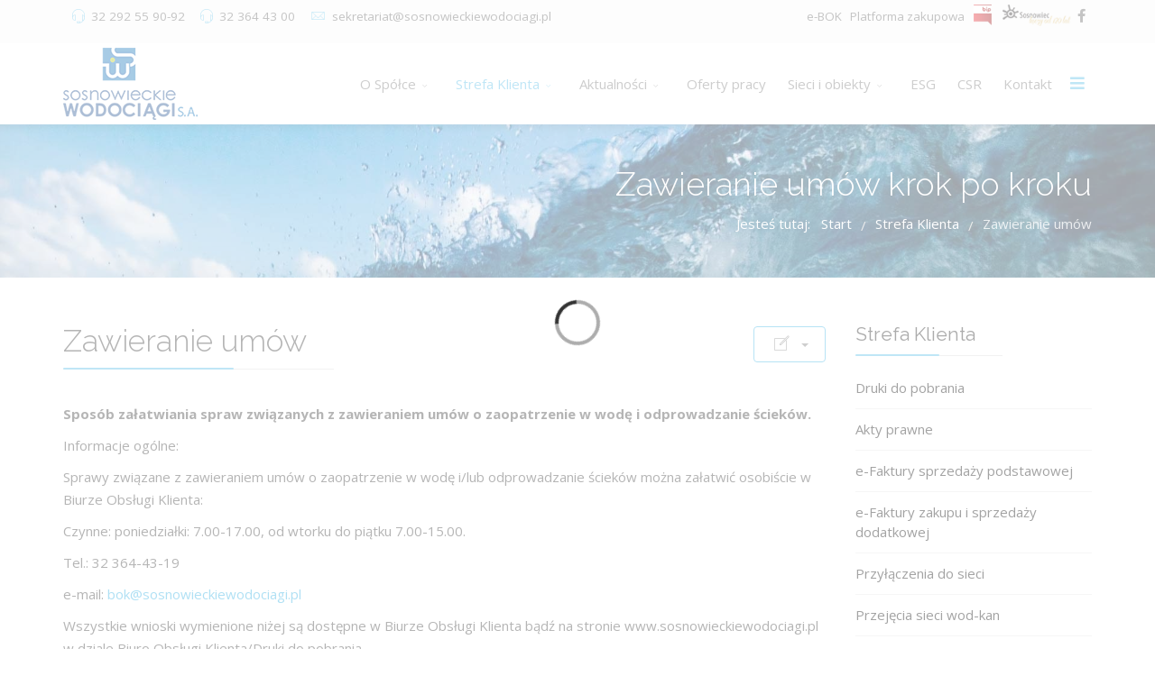

--- FILE ---
content_type: text/html; charset=utf-8
request_url: https://rpwik.sosnowiec.pl/strefa-klienta/zawieranie-umow
body_size: 12152
content:
<!DOCTYPE html>
<html xmlns="http://www.w3.org/1999/xhtml" xml:lang="pl-pl" lang="pl-pl" dir="ltr">
        <head>
        <meta http-equiv="X-UA-Compatible" content="IE=edge">
        <meta name="viewport" content="width=device-width, initial-scale=1">
                <!-- head -->
        <base href="https://rpwik.sosnowiec.pl/strefa-klienta/zawieranie-umow" />
	<meta http-equiv="content-type" content="text/html; charset=utf-8" />
	<meta name="author" content="Łukasz Podsiadło" />
	<meta name="description" content="Sosnowieckie Wodociągi Spółka Akcyjna wita na stronie internetowej" />
	<title>Zawieranie umów</title>
	<link href="/images/logos/favicon.png" rel="shortcut icon" type="image/vnd.microsoft.icon" />
	<link href="/plugins/system/jce/css/content.css?badb4208be409b1335b815dde676300e" rel="stylesheet" type="text/css" />
	<link href="/plugins/system/jcemediabox/css/jcemediabox.min.css?979511e85263de6d59b56526f2cb61d7" rel="stylesheet" type="text/css" />
	<link href="/plugins/system/screenreader/screenreader/libraries/controller/css/accessible.css" rel="stylesheet" type="text/css" />
	<link href="//fonts.googleapis.com/css?family=Open+Sans:300,300italic,regular,italic,600,600italic,700,700italic,800,800italic&amp;subset=latin,latin-ext" rel="stylesheet" type="text/css" />
	<link href="//fonts.googleapis.com/css?family=Raleway:100,200,300,regular,500,600,700,800,900,100italic,200italic,300italic,italic,500italic,600italic,700italic,800italic,900italic&amp;subset=latin" rel="stylesheet" type="text/css" />
	<link href="/templates/flex/css/bootstrap.min.css" rel="stylesheet" type="text/css" />
	<link href="/templates/flex/css/font-awesome.min.css" rel="stylesheet" type="text/css" />
	<link href="/templates/flex/css/fa-v4-shims.css" rel="stylesheet" type="text/css" />
	<link href="/templates/flex/css/legacy.css" rel="stylesheet" type="text/css" />
	<link href="/templates/flex/css/template.css" rel="stylesheet" type="text/css" />
	<link href="/templates/flex/css/presets/preset4.css" rel="stylesheet" type="text/css" class="preset" />
	<link href="/plugins/system/spcookieconsent/assets/css/style.css" rel="stylesheet" type="text/css" />
	<link href="/components/com_sppagebuilder/assets/css/animate.min.css?5029e51e66aaf58bae66a64ddc4a848b" rel="stylesheet" type="text/css" />
	<link href="/components/com_sppagebuilder/assets/css/sppagebuilder.css?5029e51e66aaf58bae66a64ddc4a848b" rel="stylesheet" type="text/css" />
	<style type="text/css">
#accessibility-links #text_plugin{width:80px;}:focus{outline: 2px solid #ff0000 !important;}body.site {background-color:#ffffff;}body{font-family:Open Sans, sans-serif; font-size:15px; font-weight:normal; }h1{font-family:Raleway, sans-serif; font-size:40px; font-weight:200; }h2{font-family:Raleway, sans-serif; font-size:31px; font-weight:300; }h3{font-family:Raleway, sans-serif; font-size:27px; font-weight:normal; }h4{font-family:Raleway, sans-serif; font-size:23px; font-weight:normal; }h5{font-family:Raleway, sans-serif; font-size:20px; font-weight:500; }h6{font-family:Raleway, sans-serif; font-size:17px; font-weight:600; }.sp-megamenu-parent{font-family:Open Sans, sans-serif; font-size:15px; font-weight:normal; }#sp-title .sp-page-title-wrapper h2.page_title{font-size:36px;line-height:1.2;letter-spacing:0px;}@media (min-width: 768px) and (max-width: 991px) {#sp-title .sp-page-title-wrapper h2.page_title {font-size:34px;}}@media (max-width: 767px) {#sp-title .sp-page-title-wrapper h2.page_title{ font-size:32px;}}.sp-page-title, .sp-page-title-no-img {height:170px;text-align:right;background-image: url([data-uri]);background-repeat:no-repeat;background-position:50% 50%;background-size:cover;background-attachment:fixed;}#sp-title .sp-page-title-wrapper .page_subtitle{font-size:15px;line-height:1.3;}#sp-top-bar{ background-color:#fafafa;color:#4a4a4a;padding:5px 0 4px; }#sp-top-bar a{color:#5c5c5c;}#sp-top-bar a:hover{color:#22a9e1;}#sp-header{ background-color:#303030;color:#f0f0f0; }#sp-header a{color:#ededed;}#sp-header a:hover{color:#ffffff;}#sp-footer{ background-color:#efefef;color:#525252; }#sp-footer a{color:#22a9e1;}#sp-footer a:hover{color:#a1be2c;}.offcanvas-menu{}.offcanvas-menu ul li a{color: }.offcanvas-menu .offcanvas-inner .search input.inputbox{border-color: }#sp-header .top-search-wrapper .icon-top-wrapper,#sp-header .top-search-wrapper .icon-top-wrapper >i:before,.sp-megamenu-wrapper > .sp-megamenu-parent >li >a,.sp-megamenu-wrapper #offcanvas-toggler,#sp-header .modal-login-wrapper span,#sp-header .ap-my-account i.pe-7s-user,#sp-header .ap-my-account .info-text,#sp-header .mod-languages,#sp-header .logo,#cart-menu,#cd-menu-trigger,.cd-cart,.cd-cart > i{height:90px;line-height:90px;}.total_products{top:calc(90px / 2 - 22px);}#sp-header,.transparent-wrapper{height:90px;background:#ffffff;}.transparent,.sticky-top{background:#ffffff;}#sp-header #sp-menu .sp-megamenu-parent >li >a,#sp-header #sp-menu .sp-megamenu-parent li .sp-dropdown >li >a,#sp-header .top-search-wrapper .icon-top-wrapper i,#sp-header #cd-menu-trigger i,#sp-header .cd-cart i,#sp-header .top-search-wrapper{color:#757575}#sp-header #sp-menu .sp-dropdown .sp-dropdown-inner{background:rgba(255,255,255,0.86)}#sp-header #sp-menu .sp-dropdown .sp-dropdown-inner li.sp-menu-item >a,#sp-header #sp-menu .sp-dropdown .sp-dropdown-inner li.sp-menu-item.separator >a,#sp-header #sp-menu .sp-dropdown .sp-dropdown-inner li.sp-menu-item.separator >a:hover,#sp-header .sp-module-content ul li a,#sp-header .vm-menu .vm-title{color:#4a4a4a}.sticky .logo,.sticky #cart-menu,.sticky #cd-menu-trigger,.sticky .cd-cart,.sticky .cd-cart >i,.sticky .menu-is-open >i,#sp-header.sticky .modal-login-wrapper span,#sp-header.sticky .ap-my-account i.pe-7s-user,#sp-header.sticky .ap-my-account .info-text,#sp-header.sticky .mod-languages,#sp-header.sticky .top-search-wrapper .icon-top-wrapper,#sp-header.sticky .top-search-wrapper .icon-top-wrapper >i:before,.sticky .sp-megamenu-wrapper > .sp-megamenu-parent >li >a,.sticky .sp-megamenu-wrapper #offcanvas-toggler,.sticky #sp-logo a.logo{ height:90px;line-height:90px; } .sticky .total_products{top: calc(90px / 2 - 22px);} .sticky .sticky__wrapper{background:rgba(255,255,255,0.86); height:90px; -webkit-animation-name:fade-in-down;animation-name:fade-in-down;}.sticky .sticky__wrapper .sp-sticky-logo {height:90px;}.sticky.onepage .sticky__wrapper,.sticky.white .sticky__wrapper,.sticky.transparent .sticky__wrapper{background:rgba(255,255,255,0.86);} #sp-header.sticky #sp-menu .sp-megamenu-wrapper .sp-megamenu-parent >li >a,#sp-header.sticky .top-search-wrapper,#sp-header.sticky .top-search-wrapper .icon-top-wrapper i,#sp-header.sticky #cd-menu-trigger i,#sp-header.sticky .cd-cart i{color:#616161;}#sp-header.sticky #sp-menu .sp-megamenu-wrapper .sp-megamenu-parent >li.active>a,#sp-header.sticky #sp-menu .sp-megamenu-wrapper .sp-megamenu-parent >li.current-item>a,#sp-header.sticky #sp-menu .sp-megamenu-wrapper .sp-megamenu-parent >li.sp-has-child.active>a,.sticky #offcanvas-toggler >i,.sticky #offcanvas-toggler >i:hover{color:;} #sp-cookie-consent {background-color: #22a9e1; color: #ffffff; }#sp-cookie-consent a, #sp-cookie-consent a:hover, #sp-cookie-consent a:focus, #sp-cookie-consent a:active {color: #f5f5f5; }#sp-cookie-consent .sp-cookie-allow {background-color: #ffffff; color: #333333;}#sp-cookie-consent .sp-cookie-allow:hover, #sp-cookie-consent .sp-cookie-allow:active, #sp-cookie-consent .sp-cookie-allow:focus {color: #333333;}
	</style>
	<script src="/media/jui/js/jquery.min.js?f84ca653a0c78d2bc453ffe97c3faf43" type="text/javascript"></script>
	<script src="/media/jui/js/jquery-noconflict.js?f84ca653a0c78d2bc453ffe97c3faf43" type="text/javascript"></script>
	<script src="/media/jui/js/jquery-migrate.min.js?f84ca653a0c78d2bc453ffe97c3faf43" type="text/javascript"></script>
	<script src="/plugins/system/jcemediabox/js/jcemediabox.min.js?979511e85263de6d59b56526f2cb61d7" type="text/javascript"></script>
	<script src="/plugins/system/screenreader/screenreader/languages/pl-PL.js" type="text/javascript"></script>
	<script src="/plugins/system/screenreader/screenreader/libraries/tts/soundmanager/soundmanager2.js" type="text/javascript"></script>
	<script src="/plugins/system/screenreader/screenreader/libraries/tts/responsivevoice.js" type="text/javascript" defer="defer"></script>
	<script src="/plugins/system/screenreader/screenreader/libraries/tts/tts.js" type="text/javascript" defer="defer"></script>
	<script src="/plugins/system/screenreader/screenreader/libraries/controller/controller.js" type="text/javascript" defer="defer"></script>
	<script src="/templates/flex/js/bootstrap.min.js" type="text/javascript"></script>
	<script src="/templates/flex/js/SmoothScroll-1.4.10.js" type="text/javascript"></script>
	<script src="/templates/flex/js/jquery.easing.min.js" type="text/javascript"></script>
	<script src="/templates/flex/js/main.js" type="text/javascript"></script>
	<script src="/plugins/system/spcookieconsent/assets/js/script.js" type="text/javascript"></script>
	<script src="/components/com_sppagebuilder/assets/js/jquery.parallax.js?5029e51e66aaf58bae66a64ddc4a848b" type="text/javascript"></script>
	<script src="/components/com_sppagebuilder/assets/js/sppagebuilder.js?5029e51e66aaf58bae66a64ddc4a848b" defer="defer" type="text/javascript"></script>
	<script type="text/javascript">
jQuery(document).ready(function(){WfMediabox.init({"base":"\/","theme":"standard","width":"","height":"","lightbox":0,"shadowbox":0,"icons":1,"overlay":1,"overlay_opacity":0,"overlay_color":"","transition_speed":300,"close":2,"scrolling":"0","labels":{"close":"Close","next":"Next","previous":"Previous","cancel":"Cancel","numbers":"{{numbers}}","numbers_count":"{{current}} of {{total}}","download":"Download"}});});window.soundManager.url = 'https://rpwik.sosnowiec.pl/plugins/system/screenreader/screenreader/libraries/tts/soundmanager/swf/';
										  window.soundManager.debugMode = false;  
										  window.soundManager.defaultOptions.volume = 80;var screenReaderConfigOptions = {	baseURI: 'https://rpwik.sosnowiec.pl/',
																			token: 'b24aba64a5a4432a83f379c710101cce',
																			langCode: 'pl',
																			chunkLength: 300,
																			screenReaderVolume: '80',
																			screenReaderVoiceSpeed: 'normal',
																			position: 'bottomright',
																			scrolling: 'fixed',
																			targetAppendto: 'html',
																			targetAppendMode: 'bottom',
																			preload: 1,
																			autoBackgroundColor: 1,
																			readPage: 1,
																			readChildNodes: 1,
																			ieHighContrast: 1,
																			ieHighContrastAdvanced: 1,
																			selectedStorage: 'session',
																			gtranslateIntegration: 0,
																			readElementsHovering: 0,
																			elementsHoveringSelector: 'p',
																			selectMainpageareaText: 0,
																			excludeScripts: 1,
																			readImages: 0,
																			readImagesAttribute: 'alt',
																			readImagesOrdering: 'before',
																			readImagesHovering: 0,
																			mainpageSelector: '*[name*=main], *[class*=main], *[id*=main], *[id*=container], *[class*=container]',
																			showlabel: 0,
																			labeltext: 'WCAG',
																			screenreaderIcon: 'audio',
																			screenreader: 1,
																			highcontrast: 1,
																			highcontrastAlternate: 1,
																			colorHue: 180,
																			colorBrightness: 6,
																			rootTarget: 1,
																			dyslexicFont: 1,
																			grayHues: 1,
																			spacingSize: 1,
																			spacingSizeMin: 0,
																			spacingSizeMax: 10,
																			bigCursor: 1,
																			readingGuides: 1,
																			readability: 0,
																			readabilitySelector: 'div.item-page,#content,div[itemprop=articleBody],div.item-content',
																			hideImages: 0,
																			fontsizeMinimizedToolbar: 0,
																			hoverMinimizedToolbar: 0,
																			fontsize: 1,
																			fontsizeDefault: 150,
																			fontsizeMin: 100,
																			fontsizeMax: 300,
																			fontsizeSelector: '',
																			fontSizeHeadersIncrement: 20,
																			toolbarBgcolor: '#eeeeee',
																			template: 'accessible.css',
																			templateOrientation: 'vertical',
																			accesskey_play: 'P',
																			accesskey_pause: 'E',
																			accesskey_stop: 'S',
																			accesskey_increase: 'O',
																			accesskey_decrease: 'U',
																			accesskey_reset: 'R',
																			accesskey_highcontrast: 'H',
																			accesskey_highcontrast2: 'J',
																			accesskey_highcontrast3: 'K',
																			accesskey_dyslexic: 'D',
																			accesskey_grayhues: 'G',
																			accesskey_spacingsize_increase: 'M',
																			accesskey_spacingsize_decrease: 'N',
																			accesskey_bigcursor: 'W',
																			accesskey_reading_guides: 'V',
																			accesskey_readability: 'Q',
																			accesskey_hideimages: 'F',
																			accesskey_skiptocontents: 'C',
																			accesskey_minimized: 'L',
																			volume_accesskeys: 1,
																			accesskey_increase_volume: '+',
																			accesskey_decrease_volume: '-',
																			readerEngine: 'proxy_responsive',
																			useMobileReaderEngine: 0,
																			mobileReaderEngine: 'proxy_responsive',
																			proxyResponsiveApikey: 'YkiNlVQr',
																			hideOnMobile: 0,
																			useMinimizedToolbar: 1,
																			statusMinimizedToolbar: 'closed',
																			minimizedToolbarOnlyMobile: 0,
																			showSkipToContents: 1,
																			skipToContentsSelector: '',
																			removeLinksTarget: 0,
																			resetButtonBehavior: 'fontsize'
																		};var sp_preloader = "1";var sp_offanimation = "default";var stickyHeaderVar = "1";var stickyHeaderAppearPoint = 250;jQuery(function($){ initTooltips(); $("body").on("subform-row-add", initTooltips); function initTooltips (event, container) { container = container || document;$(container).find(".hasTooltip").tooltip({"html": true,"container": "body"});} });
	</script>
	<meta property="og:url" content="https://rpwik.sosnowiec.pl/strefa-klienta/zawieranie-umow" />
	<meta property="og:site_name" content="Sosnowieckie Wodociągi S.A. wita na stronie internetowej" />
	<meta property="og:type" content="article" />
	<meta property="og:title" content="Zawieranie umów" />
	<meta property="og:description" content="Sposób załatwiania spraw związanych z zawieraniem umów o zaopatrzenie w&nbsp;wodę i&nbsp;odprowadzanie ścieków.
Informacje ogólne:
Sprawy związane..." />
	<meta name="twitter:card" content="summary" />
	<meta name="twitter:site" content="Sosnowieckie Wodociągi S.A. wita na stronie internetowej" />
	<meta name="twitter:title" content="Zawieranie umów" />
	<meta name="twitter:description" content="Sposób załatwiania spraw związanych z zawieraniem umów o zaopatrzenie w&nbsp;wodę i&nbsp;odprowadzanie ścieków.
Informacje ogólne:
Sprawy związane..." />

                    </head>
    <body class="site com-content view-article no-layout no-task itemid-709 pl-pl ltr sticky-header layout-fluid off-canvas-menu-init">
    
    	        <div class="body-wrapper off-canvas-menu-wrap">
            <div class="body-innerwrapper body_innerwrapper_overflow">
    			<div class="sp-pre-loader"><div class="sp-loader-circle"></div></div><section id="sp-top-bar"><div class="container"><div class="row"><div id="sp-top2" class="col-xs-12 col-sm-6 col-md-8"><div class="sp-column pull-left mobile-centered"><ul class="sp-contact-info"><li class="sp-contact-phone"><i class="pe pe-7s-headphones" aria-hidden="true"></i> <a href="tel:322925590-92">32 292 55 90-92</a></li><li class="sp-contact-mobile"><i class="pe pe-7s-headphones" aria-hidden="true"></i> <a href="tel:323644300">32 364 43 00</a></li><li class="sp-contact-email"><i class="pe pe-7s-mail" aria-hidden="true"></i> <span id="cloak8900acace10b35f108aff709a9fbab11">Ten adres pocztowy jest chroniony przed spamowaniem. Aby go zobaczyć, konieczne jest włączenie w przeglądarce obsługi JavaScript.</span><script type='text/javascript'>
				document.getElementById('cloak8900acace10b35f108aff709a9fbab11').innerHTML = '';
				var prefix = '&#109;a' + 'i&#108;' + '&#116;o';
				var path = 'hr' + 'ef' + '=';
				var addy8900acace10b35f108aff709a9fbab11 = 's&#101;kr&#101;t&#97;r&#105;&#97;t' + '&#64;';
				addy8900acace10b35f108aff709a9fbab11 = addy8900acace10b35f108aff709a9fbab11 + 's&#111;sn&#111;w&#105;&#101;ck&#105;&#101;w&#111;d&#111;c&#105;&#97;g&#105;' + '&#46;' + 'pl';
				var addy_text8900acace10b35f108aff709a9fbab11 = 's&#101;kr&#101;t&#97;r&#105;&#97;t' + '&#64;' + 's&#111;sn&#111;w&#105;&#101;ck&#105;&#101;w&#111;d&#111;c&#105;&#97;g&#105;' + '&#46;' + 'pl';document.getElementById('cloak8900acace10b35f108aff709a9fbab11').innerHTML += '<a ' + path + '\'' + prefix + ':' + addy8900acace10b35f108aff709a9fbab11 + '\'>'+addy_text8900acace10b35f108aff709a9fbab11+'<\/a>';
		</script></li></ul></div></div><div id="sp-top1" class="col-xs-12 col-sm-6 col-md-4"><div class="sp-column pull-right mobile-centered"><div class="sp-module "><div class="sp-module-content">

<div class="custom"  >
	<p style="text-align: right;"><span style="font-size: 10pt;"><a href="https://ebok.sosnowieckiewodociagi.pl/" target="_blank" rel="noopener" title="Zaloguj się w e-BOK">e-BOK</a>&nbsp;&nbsp; <a href="https://platformazakupowa.pl/pn/sosnowieckie_wodociagi" target="_blank" rel="noopener" title="Platforma zakupowa">Platforma zakupowa</a> </span><a href="https://www.sosnowiec.pl/" target="_blank" rel="noopener" title="Urząd Miejski w Sosnowcu"><img src="/images/banners/sosnowiec1.png" alt="sosnowiec1" width="76" height="24" style="margin-left: 2px; float: right;" /></a> <a href="https://bip.sosnowieckiewodociagi.pl/" target="_blank" rel="noopener" title="BIP"><img src="/images/banners/BIP.png" alt="BIP" width="20" height="23" style="margin-left: 10px; margin-right: 10px; float: right;" /></a></p></div>
</div></div><ul class="social-icons"><li><a target="_blank" href="https://www.facebook.com/profile.php?id=100085230610195" aria-label="facebook"><i class="fab fa-facebook-f" aria-hidden="true"></i></a></li></ul></div></div></div></div></section><header id="sp-header" class="flex"><div class="container"><div class="row"><div id="sp-logo" class="col-xs-10 col-sm-10 col-md-3"><div class="sp-column"><a class="logo" href="/"><img style="max-width:149px;max-height:80px;" class="sp-default-logo hidden-xs" src="/images/logos/Logo-SW-pion.png" alt="Sosnowieckie Wodociągi S.A. wita na stronie internetowej"><img style="max-width:149px;max-height:80px;" class="sp-retina-logo hidden-xs" src="/images/logos/Logo-SW-pion.png" alt="Sosnowieckie Wodociągi S.A. wita na stronie internetowej"><img class="sp-default-logo visible-xs-block" src="/images/logos/Logo-SW-pion.png" alt="Sosnowieckie Wodociągi S.A. wita na stronie internetowej"></a></div></div><div id="sp-menu" class="col-xs-1 col-sm-1 col-md-9"><div class="sp-column">			<div class="sp-megamenu-wrapper">
				<a id="offcanvas-toggler" href="#" aria-label="Menu"><i class="fas fa-bars" aria-hidden="true" title="Menu"></i></a>
				<ul class="sp-megamenu-parent menu-fade-down-fade-up hidden-sm hidden-xs"><li class="sp-menu-item"></li><li class="sp-menu-item sp-has-child"><a  href="/o-spolce"  >O Spółce</a><div class="sp-dropdown sp-dropdown-main sp-menu-right" style="width: 240px;"><div class="sp-dropdown-inner"><ul class="sp-dropdown-items"><li class="sp-menu-item"><a  href="/o-spolce/status-i-wladze-spolki"  >Status i władze Spółki</a></li><li class="sp-menu-item"><a  href="/o-spolce/przedmiot-dzialalnosci"  >Przedmiot działalności</a></li><li class="sp-menu-item"><a  href="/o-spolce/zamowienia-publiczne"  >Zamówienia publiczne</a></li><li class="sp-menu-item"><a  href="/o-spolce/inwestycje"  >Inwestycje</a></li><li class="sp-menu-item"><a  href="/o-spolce/media-o-nas"  >Media o nas</a></li><li class="sp-menu-item"><a  href="/o-spolce/kodeks-etyki"  >Kodeks etyki</a></li><li class="sp-menu-item"><a  href="/o-spolce/sygnalizowanie-nieprawidlowosci"  >Sygnalizowanie nieprawidłowości</a></li><li class="sp-menu-item"><a  href="/o-spolce/informacje-dla-akcjonariuszy"  >Informacje dla Akcjonariuszy</a></li><li class="sp-menu-item"><a  href="/o-spolce/projekty"  >Udział w projektach</a></li><li class="sp-menu-item"><a  href="/o-spolce/petycje"  >Petycje</a></li><li class="sp-menu-item"><a  href="/o-spolce/deklaracja-dostepnosci"  >Deklaracja dostępności</a></li><li class="sp-menu-item"><a  href="/o-spolce/komunikat-w-sprawie-bialej-listy-podatnikow"  >Komunikat w sprawie białej listy podatników</a></li><li class="sp-menu-item"><a  href="/o-spolce/finansowanie-zewn"  >Finansowanie zewnętrzne</a></li></ul></div></div></li><li class="sp-menu-item sp-has-child active"><a  href="/strefa-klienta"  >Strefa Klienta</a><div class="sp-dropdown sp-dropdown-main sp-menu-right" style="width: 240px;"><div class="sp-dropdown-inner"><ul class="sp-dropdown-items"><li class="sp-menu-item"><a  href="/strefa-klienta/druki-do-pobrania"  >Druki do pobrania</a></li><li class="sp-menu-item"><a  href="/strefa-klienta/akty-prawne"  >Akty prawne</a></li><li class="sp-menu-item"><a  href="/strefa-klienta/e-faktury"  >e-Faktury sprzedaży podstawowej (woda, ścieki)</a></li><li class="sp-menu-item"><a  href="/strefa-klienta/e-faktury-zakupu-i-sprzedazy-dodatkowej"  >e-Faktury zakupu i sprzedaży dodatkowej</a></li><li class="sp-menu-item"><a  href="/strefa-klienta/przylaczenia-do-sieci"  >Przyłączenia do sieci</a></li><li class="sp-menu-item"><a  href="/strefa-klienta/przejecia-sieci-wod-kan"  >Przejęcia sieci wod-kan</a></li><li class="sp-menu-item current-item active"><a  href="/strefa-klienta/zawieranie-umow"  >Zawieranie umów</a></li><li class="sp-menu-item"><a  href="/strefa-klienta/taryfy-i-cennik-uslug"  >Taryfy i cennik usług</a></li><li class="sp-menu-item"><a  href="/strefa-klienta/jakosc-wody"  >Jakość wody</a></li><li class="sp-menu-item"><a  href="/strefa-klienta/zglos-awarie"  >Zgłoś awarię</a></li><li class="sp-menu-item"><a  href="/strefa-klienta/twardosc-wody"  >Twardość wody</a></li><li class="sp-menu-item"><a  href="/strefa-klienta/zalatw-sprawe"  >Załatw sprawę</a></li><li class="sp-menu-item"><a  href="/strefa-klienta/polecenie-zaplaty"  >Polecenie zapłaty</a></li><li class="sp-menu-item"><a  href="/strefa-klienta/nieczystosci-ciekle"  >Nieczystości ciekłe</a></li><li class="sp-menu-item"><a  href="/strefa-klienta/reklamacje-i-spory"  >Reklamacje i spory</a></li><li class="sp-menu-item"><a  href="/strefa-klienta/awarie-i-przerwy-w-dostawie-wody"  >Awarie i przerwy w dostawie wody</a></li></ul></div></div></li><li class="sp-menu-item sp-has-child"><a  href="/aktualnosci"  >Aktualności</a><div class="sp-dropdown sp-dropdown-main sp-menu-right" style="width: 240px;"><div class="sp-dropdown-inner"><ul class="sp-dropdown-items"><li class="sp-menu-item"><a  href="/aktualnosci/ogloszenia"  >Ogłoszenia</a></li></ul></div></div></li><li class="sp-menu-item"><a  href="/oferty-pracy"  >Oferty pracy</a></li><li class="sp-menu-item sp-has-child"><a  href="javascript:void(0);"  >Sieci i obiekty</a><div class="sp-dropdown sp-dropdown-main sp-menu-right" style="width: 240px;"><div class="sp-dropdown-inner"><ul class="sp-dropdown-items"><li class="sp-menu-item sp-has-child"><a  href="#"  >Wod-kan</a><div class="sp-dropdown sp-dropdown-sub sp-menu-right" style="width: 240px;"><div class="sp-dropdown-inner"><ul class="sp-dropdown-items"><li class="sp-menu-item"><a  href="/sieci-i-obiekty/wod-kan/gospodarka-wodna"  >Gospodarka wodna</a></li><li class="sp-menu-item"><a  href="/sieci-i-obiekty/wod-kan/gospodarka-sciekowa"  >Gospodarka ściekowa</a></li></ul></div></div></li><li class="sp-menu-item sp-has-child"><a  href="#"  >Oczyszczalnia ścieków</a><div class="sp-dropdown sp-dropdown-sub sp-menu-right" style="width: 240px;"><div class="sp-dropdown-inner"><ul class="sp-dropdown-items"><li class="sp-menu-item"><a  href="/sieci-i-obiekty/oczyszcalnia-sciekow/oczyszczalnia-sciekow-radocha-ii"  >Oczyszczalnia ścieków Radocha II</a></li><li class="sp-menu-item"><a  href="/sieci-i-obiekty/oczyszcalnia-sciekow/oczyszczalnia-sciekow-zagorze"  >Oczyszczalnia ścieków Zagórze</a></li></ul></div></div></li><li class="sp-menu-item"><a  href="/sieci-i-obiekty/laboratorium"  >Laboratorium</a></li></ul></div></div></li><li class="sp-menu-item"><a  href="/esg"  >ESG</a></li><li class="sp-menu-item"><a  href="/csr"  >CSR</a></li><li class="sp-menu-item"><a  href="/kontakt"  >Kontakt</a></li></ul>			</div>
		</div></div></div></div></header><section id="sp-page-title"><div class="row"><div id="sp-title" class="col-sm-12 col-md-12"><div class="sp-column"><div class="sp-page-title-wrapper"><div class="lazyload sp-page-title parallax_4" data-bg="https://rpwik.sosnowiec.pl/images/pagebuilder/backgrounds/bread_bcg.jpg"><div class="container"><h2 class="page_title" itemprop="headline">Zawieranie umów krok po kroku</h2>
<ol itemscope itemtype="https://schema.org/BreadcrumbList" class="breadcrumb">
	<span>Jesteś tutaj: &#160;</span>			<li itemprop="itemListElement" itemscope itemtype="https://schema.org/ListItem">
									<a itemprop="item" href="/" class="pathway">
                    <span itemprop="name">
					  Start                    </span>
                    </a>
				
                
                                            <span class="breadcrumb_divider"> / <span>  
                             
				                  
				<meta itemprop="position" content="1">
			</li>
					<li itemprop="itemListElement" itemscope itemtype="https://schema.org/ListItem">
									<a itemprop="item" href="/strefa-klienta" class="pathway">
                    <span itemprop="name">
					  Strefa Klienta                    </span>
                    </a>
				
                
                                            <span class="breadcrumb_divider"> / <span>  
                             
				                  
				<meta itemprop="position" content="2">
			</li>
					<li itemprop="itemListElement" itemscope itemtype="https://schema.org/ListItem" class="active">
				<span itemprop="name">
					Zawieranie umów				</span>
				<meta itemprop="position" content="3">
			</li>
		</ol>
</div></div></div></div></div></div></section><section id="sp-main-body"><div class="container"><div class="row"><div id="sp-component" class="col-sm-9 col-md-9"><div class="sp-column "><div id="system-message-container">
	</div>
<article class="item item-page" itemscope itemtype="http://schema.org/Article">
	<meta itemprop="inLanguage" content="pl-PL" />
		        	<div class="entry-header">
      
		                                    <div class="edit-article pull-right">
<div class="icons">
	
					<div class="btn-group pull-right">
				<button class="btn dropdown-toggle" type="button" id="dropdownMenuButton-86" aria-label="Narzędzia użytkownika"
				data-toggle="dropdown" aria-haspopup="true" aria-expanded="false">
					<span class="icon-cog" aria-hidden="true"></span>
					<span class="caret" aria-hidden="true"></span>
				</button>
								<ul class="dropdown-menu" aria-labelledby="dropdownMenuButton-86">
											<li class="print-icon"> <a href="/strefa-klienta/zawieranie-umow?tmpl=component&amp;print=1" title="Wydrukuj artykuł < Zawieranie umów >" onclick="window.open(this.href,'win2','status=no,toolbar=no,scrollbars=yes,titlebar=no,menubar=no,resizable=yes,width=640,height=480,directories=no,location=no'); return false;" rel="nofollow">			<span class="icon-print" aria-hidden="true"></span>
		Drukuj	</a> </li>
																<li class="email-icon"> <a href="/component/mailto/?tmpl=component&amp;template=flex&amp;link=073f50badca04d506ec544f49f2644d8b2f9a983" title="Wyślij link na adres e-mail" onclick="window.open(this.href,'win2','width=400,height=450,menubar=yes,resizable=yes'); return false;" rel="nofollow">			<span class="icon-envelope" aria-hidden="true"></span>
		E-mail	</a> </li>
														</ul>
			</div>
		
	</div>
</div>
                    		             
        	                <h1 itemprop="headline">Zawieranie umów</h1>             
        	<dl class="article-info">

		
		
		
	</dl>
											  
	    </div>
    
	    	
				
			<div itemprop="articleBody">
		<p><strong>Sposób załatwiania spraw związanych z zawieraniem umów o zaopatrzenie w&nbsp;wodę i&nbsp;odprowadzanie ścieków.</strong></p>
<p>Informacje ogólne:</p>
<p>Sprawy związane z zawieraniem umów o zaopatrzenie w wodę i/lub odprowadzanie ścieków można załatwić osobiście w Biurze Obsługi Klienta:</p>
<p>Czynne: poniedziałki: 7.00-17.00, od wtorku do piątku 7.00-15.00.</p>
<p>Tel.: 32&nbsp;364-43-19</p>
<p>e-mail:&nbsp;<a href="mailto:bok@rpwik.sosnowiec.pl"></a><span id="cloakd53cf1bd0f9424a05e6d8bfa70f56154">Ten adres pocztowy jest chroniony przed spamowaniem. Aby go zobaczyć, konieczne jest włączenie w przeglądarce obsługi JavaScript.</span><script type='text/javascript'>
				document.getElementById('cloakd53cf1bd0f9424a05e6d8bfa70f56154').innerHTML = '';
				var prefix = '&#109;a' + 'i&#108;' + '&#116;o';
				var path = 'hr' + 'ef' + '=';
				var addyd53cf1bd0f9424a05e6d8bfa70f56154 = 'b&#111;k' + '&#64;';
				addyd53cf1bd0f9424a05e6d8bfa70f56154 = addyd53cf1bd0f9424a05e6d8bfa70f56154 + 's&#111;sn&#111;w&#105;&#101;ck&#105;&#101;w&#111;d&#111;c&#105;&#97;g&#105;' + '&#46;' + 'pl';
				var addy_textd53cf1bd0f9424a05e6d8bfa70f56154 = 'b&#111;k' + '&#64;' + 's&#111;sn&#111;w&#105;&#101;ck&#105;&#101;w&#111;d&#111;c&#105;&#97;g&#105;' + '&#46;' + 'pl';document.getElementById('cloakd53cf1bd0f9424a05e6d8bfa70f56154').innerHTML += '<a ' + path + '\'' + prefix + ':' + addyd53cf1bd0f9424a05e6d8bfa70f56154 + '\'>'+addy_textd53cf1bd0f9424a05e6d8bfa70f56154+'<\/a>';
		</script></p>
<p>Wszystkie wnioski wymienione niżej są dostępne w Biurze Obsługi Klienta bądź na stronie www.sosnowieckiewodociagi.pl w dziale Biuro Obsługi Klienta/Druki do pobrania.</p>
<p>Klient korzystający z usług zaopatrzenia w wodę i/lub odprowadzania ścieków dostarcza (osobiście, listownie lub mailowo) do siedziby Spółki wypełniony i podpisany wniosek o&nbsp;zawarcie umowy wraz z niezbędnymi dokumentami:</p>
<p><strong>Wniosek dla osób fizycznych (gospodarstwa domowe):</strong></p>
<ul>
<li>nr Księgi Wieczystej nieruchomości,</li>
<li>dowód osobisty (do wglądu),</li>
<li>protokół zdawczo odbiorczy z odczytami wodomierza na dzień przekazania nieruchomości – w przypadku zmiany odbiorcy,</li>
<li>akt zgonu w przypadku śmierci poprzedniego odbiorcy.</li>
</ul>
<p><strong>Wniosek dla osób prawnych, osób fizycznych prowadzących działalność gospodarczą oraz pozostałych odbiorców:</strong></p>
<ul>
<li>Nr Księgi Wieczystej nieruchomości,</li>
<li>protokół zdawczo odbiorczy z odczytami wodomierza na dzień przekazania nieruchomości – w przypadku zmiany odbiorcy.</li>
</ul>
<p>Kto może zawrzeć umowę:</p>
<ul>
<li>właściciel,</li>
<li>współwłaściciel,</li>
<li>najemca, dzierżawca – za zgodą właściciela,</li>
<li>osoba upoważniona przez właściciela lub wyznaczona przez sąd,</li>
<li>zarządca nieruchomości,</li>
<li>osoba korzystająca z nieruchomości o nieuregulowanym stanie prawnym.</li>
</ul>
<p>Klienci zamierzający korzystać z usług zaopatrzenia w wodę i odprowadzania ścieków dla budynku wielolokalowego na zasadach przewidzianych w art. 6 ust. 6 ustawy z&nbsp;dnia 7&nbsp;czerwca 2001 r. o zbiorowym zaopatrzeniu w wodę i zbiorowym odprowadzaniu ścieków dostarczają (osobiście, listownie lub mailowo) do siedziby Spółki wniosek o zawarcie umowy wraz z niezbędnymi dokumentami:</p>
<p><strong>Wniosek o zawarcie umowy o zaopatrzenie w wodę i/lub odprowadzanie ścieków na wodomierz główny:</strong></p>
<p>Wodomierz główny - wniosek dla osób fizycznych:</p>
<ul>
<li>nr Księgi Wieczystej, dokument potwierdzający zarząd nad nieruchomością,</li>
<li>dowód osobisty (do wglądu),</li>
<li>upoważnienie od właścicieli w przypadku współwłasności,</li>
<li>protokół zdawczo odbiorczy z odczytami wodomierza i podwodomierzy lokatorskich na dzień przekazania nieruchomości,</li>
<li>akt zgonu w przypadku śmierci poprzedniego kontrahenta,</li>
<li>oświadczenie zarządcy o spełnieniu warunków określonych w art. 6 ust. 6 ustawy z dnia 7 czerwca 2001 r. o zbiorowym zaopatrzeniu w wodę i zbiorowym odprowadzaniu ścieków,</li>
<li>wykaz osób korzystających z lokali wraz ze zgodą na rozliczanie indywidualne.</li>
</ul>
<p>&nbsp;Wodomierz główny - wniosek dla osób prawnych, osób fizycznych prowadzących działalność gospodarczą oraz pozostałych odbiorców:</p>
<ul>
<li>nr Księgi Wieczystej, dokument potwierdzający zarząd nad nieruchomością,</li>
<li>upoważnienie od właścicieli w przypadku współwłasności,</li>
<li>protokół zdawczo odbiorczy z odczytami wodomierza i podwodomierzy lokatorskich na dzień przekazania nieruchomości,</li>
<li>akt zgonu w przypadku śmierci poprzedniego kontrahenta,</li>
<li>oświadczenie zarządcy o spełnieniu warunków określonych w art. 6 ust. 6 ustawy z dnia 7 czerwca 2001 r. o zbiorowym zaopatrzeniu w wodę i zbiorowym odprowadzaniu ścieków,</li>
<li>wykaz osób korzystających z lokali wraz ze zgodą na rozliczanie indywidualne.</li>
</ul>
<p>Kto może zawrzeć umowę:</p>
<ul>
<li>właściciel,</li>
<li>współwłaściciel – może być wymagana zgoda pozostałych współwłaścicieli,</li>
<li>zarządca nieruchomości.</li>
</ul>
<p><strong>Złożenie wniosku o zawarcie umowy o zaopatrzenie w wodę i/lub odprowadzanie ścieków na wodomierz w lokalu wraz z dokumentami:</strong></p>
<p>Wodomierz w lokalu - wniosek dla osób fizycznych:</p>
<ul>
<li>Nr Księgi Wieczystej nieruchomości,</li>
<li>dowód osobisty (do wglądu),</li>
<li>protokół zdawczo odbiorczy z odczytami wodomierza na dzień przekazania lokalu,</li>
<li>akt zgonu w przypadku śmierci poprzedniego odbiorcy.&nbsp;</li>
</ul>
<p>Wodomierz w lokalu - wniosek dla osób prawnych, osób fizycznych prowadzących działalność gospodarczą oraz pozostałych odbiorców:</p>
<ul>
<li>Nr Księgi Wieczystej nieruchomości,</li>
<li>protokół zdawczo odbiorczy z odczytami wodomierza na dzień przekazania lokalu.</li>
</ul>
<p>Kto może zawrzeć umowę dla lokalu:</p>
<ul>
<li>właściciel,</li>
<li>współwłaściciel,</li>
<li>najemca – za zgodą właściciela lub zarządcy,</li>
<li>osoba upoważniona przez właściciela lub wyznaczona przez sąd,</li>
<li>zarządca nieruchomości.</li>
</ul> 	</div>

	    
    	<div class="helix-social-share">
		<div class="helix-social-share-blog helix-social-share-article">
			<ul>
								<li>
					<div class="facebook" data-toggle="tooltip" data-placement="top" title="Udostępnij na Facebooku">

						<a class="facebook" onClick="window.open('http://www.facebook.com/sharer.php?u=https://rpwik.sosnowiec.pl/strefa-klienta/zawieranie-umow','Facebook','width=600,height=300,left='+(screen.availWidth/2-300)+',top='+(screen.availHeight/2-150)+''); return false;" href="http://www.facebook.com/sharer.php?u=https://rpwik.sosnowiec.pl/strefa-klienta/zawieranie-umow">
							<i class="fab fa-facebook-square"></i> Facebook						</a>

					</div>
				</li>
                								<li>
					<div class="twitter" data-toggle="tooltip" data-placement="top" title="Udostępnij na Twitterze">
						<a class="twitter" onClick="window.open('http://twitter.com/share?url=https://rpwik.sosnowiec.pl/strefa-klienta/zawieranie-umow&amp;text=Zawieranie umów','Twitter share','width=600,height=300,left='+(screen.availWidth/2-300)+',top='+(screen.availHeight/2-150)+''); return false;" href="http://twitter.com/share?url=https://rpwik.sosnowiec.pl/strefa-klienta/zawieranie-umow&amp;text=Zawieranie%20umów">
							<i class="fab fa-twitter-square"></i> Twitter						</a>
					</div>
				</li>
                                                				<li>
					<div class="linkedin">
						<a class="linkedin" data-toggle="tooltip" data-placement="top" title="Udostępnij na  Linkedin" onClick="window.open('http://www.linkedin.com/shareArticle?mini=true&url=https://rpwik.sosnowiec.pl/strefa-klienta/zawieranie-umow','Linkedin','width=585,height=666,left='+(screen.availWidth/2-292)+',top='+(screen.availHeight/2-333)+''); return false;" href="http://www.linkedin.com/shareArticle?mini=true&url=https://rpwik.sosnowiec.pl/strefa-klienta/zawieranie-umow" >	
						<i class="fab fa-linkedin-in"></i></a>
					</div>
				</li>
                			</ul>
		</div>		
	</div> <!-- /.helix-social-share -->
    	<div style="margin:0 auto 35px;" class="clearfix"></div><hr />
        
        			
				    
    
	</article></div></div><div id="sp-right" class="col-sm-3 col-md-3 sppb-in-article"><div class="sp-column"><div class="sp-lr"><div class="sp-module "><h3 class="sp-module-title">Strefa Klienta<div class="divider"></div></h3><div class="divider"></div><div class="sp-module-content"><ul class="category-module mod-list">
						<li>
									<a class="mod-articles-category-title " href="/strefa-klienta/druki-do-pobrania">Druki do pobrania</a>
				
				
				
				
				
				
				
							</li>
					<li>
									<a class="mod-articles-category-title " href="/strefa-klienta/akty-prawne">Akty prawne</a>
				
				
				
				
				
				
				
							</li>
					<li>
									<a class="mod-articles-category-title " href="/strefa-klienta/e-faktury">e-Faktury sprzedaży podstawowej</a>
				
				
				
				
				
				
				
							</li>
					<li>
									<a class="mod-articles-category-title " href="/strefa-klienta/e-faktury-zakupu-i-sprzedazy-dodatkowej">e-Faktury zakupu i sprzedaży dodatkowej</a>
				
				
				
				
				
				
				
							</li>
					<li>
									<a class="mod-articles-category-title " href="/strefa-klienta/przylaczenia-do-sieci">Przyłączenia do sieci</a>
				
				
				
				
				
				
				
							</li>
					<li>
									<a class="mod-articles-category-title " href="/strefa-klienta/przejecia-sieci-wod-kan">Przejęcia sieci wod-kan</a>
				
				
				
				
				
				
				
							</li>
					<li>
									<a class="mod-articles-category-title " href="/strefa-klienta/taryfy-i-cennik-uslug">Taryfa i cennik usług</a>
				
				
				
				
				
				
				
							</li>
					<li>
									<a class="mod-articles-category-title active" href="/strefa-klienta/zawieranie-umow">Zawieranie umów</a>
				
				
				
				
				
				
				
							</li>
					<li>
									<a class="mod-articles-category-title " href="/strefa-klienta/jakosc-wody">Tabela jakości wody</a>
				
				
				
				
				
				
				
							</li>
					<li>
									<a class="mod-articles-category-title " href="/strefa-klienta/twardosc-wody">Twardość wody</a>
				
				
				
				
				
				
				
							</li>
					<li>
									<a class="mod-articles-category-title " href="/strefa-klienta/zalatw-sprawe">Załatw sprawę</a>
				
				
				
				
				
				
				
							</li>
					<li>
									<a class="mod-articles-category-title " href="/strefa-klienta/polecenie-zaplaty">Polecenie zapłaty</a>
				
				
				
				
				
				
				
							</li>
					<li>
									<a class="mod-articles-category-title " href="/strefa-klienta/zglos-awarie">Formularz zgłoszenia awarii</a>
				
				
				
				
				
				
				
							</li>
					<li>
									<a class="mod-articles-category-title " href="/strefa-klienta/reklamacje-i-spory">Reklamacje i spory</a>
				
				
				
				
				
				
				
							</li>
					<li>
									<a class="mod-articles-category-title " href="/strefa-klienta/nieczystosci-ciekle">Nieczystości ciekłe - informacje</a>
				
				
				
				
				
				
				
							</li>
					<li>
									<a class="mod-articles-category-title " href="/strefa-klienta/awarie-i-przerwy-w-dostawie-wody">Awarie i przerwy w dostawie wody</a>
				
				
				
				
				
				
				
							</li>
			</ul>
</div></div></div></div></div></div></div></section><footer id="sp-footer"><div class="container"><div class="row"><div id="sp-footer1" class="col-sm-12 col-md-12"><div class="sp-column"><div class="sp-module "><div class="sp-module-content"><div class="mod-sppagebuilder  sp-page-builder" data-module_id="156">
	<div class="page-content">
		<div id="section-id-1632340520265" class="sppb-section" ><div class="sppb-container-inner"><div class="sppb-row"><div class="sppb-col-md-3" id="column-wrap-id-1632340520261"><div id="column-id-1632340520261" class="sppb-column" ><div class="sppb-column-addons"><div id="sppb-addon-wrapper-1632340520268" class="sppb-addon-wrapper"><div id="sppb-addon-1632340520268" class="clearfix "     ><div class="sppb-addon sppb-addon-text-block sppb-text-left "><h3 class="sppb-addon-title">Zgłoś awarię</h3><div class="sppb-addon-content"><p><span style="font-size: 12pt;"><strong>994</strong></span> - Całodobowe pogotowie wodociągowo-kanalizacyjne</p>
<p><strong>Dyspozytor:</strong></p>
<p>tel. 32 292 51 98<br />tel. 32 364 43 59</p>
<p>&nbsp;</p>
<p><span style="color: #a1be2c;"><strong><a href="https://ebok.rpwik.sosnowiec.pl" target="_blank" rel="noopener" style="color: #a1be2c;">Zaloguj się do e-BOK</a></strong></span></p>
<p>&nbsp;</p></div></div><style type="text/css">#sppb-addon-wrapper-1632340520268 {
margin:0px 0px 30px 0px;}
#sppb-addon-1632340520268 {
	color: #004588;
	box-shadow: 0 0 0 0 #ffffff;
}
#sppb-addon-1632340520268 {
}
#sppb-addon-1632340520268.sppb-element-loaded {
}
#sppb-addon-1632340520268 .sppb-addon-title {
color:#004588;}
@media (min-width: 768px) and (max-width: 991px) {#sppb-addon-1632340520268 {}}@media (max-width: 767px) {#sppb-addon-1632340520268 {}}</style><style type="text/css">@media (min-width: 768px) and (max-width: 991px) {}@media (max-width: 767px) {}</style></div></div></div></div></div><div class="sppb-col-md-3" id="column-wrap-id-1632340520262"><div id="column-id-1632340520262" class="sppb-column" ><div class="sppb-column-addons"><div id="sppb-addon-wrapper-1632340520271" class="sppb-addon-wrapper"><div id="sppb-addon-1632340520271" class="clearfix "     ><div class="sppb-addon sppb-addon-text-block sppb-text-left "><h3 class="sppb-addon-title">Dane adresowe</h3><div class="sppb-addon-content"><p><strong><span style="color: #004588;">Sosnowieckie Wodociągi S.A.</span></strong></p>
<p><span style="color: #004588;">ul. Ostrogórska 43, 41-200 Sosnowiec<br /></span></p>
<p><span style="color: #004588;"><strong>tel.</strong> 32 292 55 90-92, 32 364 43 00<br /></span></p>
<p><span id="cloak24348"><a href="mailto:sekretariat@sosnowieckiewodociagi.pl">sekretariat@sosnowieckiewodociagi.pl</a></span><br /><a href="http://www.sosnowieckiewodociagi.pl">https://www.sosnowieckiewodociagi.pl</a></p>
<p>&nbsp;</p></div></div><style type="text/css">#sppb-addon-wrapper-1632340520271 {
margin:0px 0px 30px 0px;}
#sppb-addon-1632340520271 {
	color: #004588;
	box-shadow: 0 0 0 0 #ffffff;
}
#sppb-addon-1632340520271 {
}
#sppb-addon-1632340520271.sppb-element-loaded {
}
#sppb-addon-1632340520271 .sppb-addon-title {
color:#004588;}
@media (min-width: 768px) and (max-width: 991px) {#sppb-addon-1632340520271 {}}@media (max-width: 767px) {#sppb-addon-1632340520271 {}}</style><style type="text/css">@media (min-width: 768px) and (max-width: 991px) {}@media (max-width: 767px) {}</style></div></div></div></div></div><div class="sppb-col-md-3" id="column-wrap-id-1632340520263"><div id="column-id-1632340520263" class="sppb-column" ><div class="sppb-column-addons"><div id="sppb-addon-wrapper-1632340520274" class="sppb-addon-wrapper"><div id="sppb-addon-1632340520274" class="clearfix "     ><div class="sppb-addon sppb-addon-text-block sppb-text-left "><h3 class="sppb-addon-title">Obsługa Klienta</h3><div class="sppb-addon-content"><p><span style="color: #004588;"><strong><strong>Godziny pracy:<br /></strong></strong>poniedziałek: 7:00 - 17:00,<br /><span style="color: #004588;">wtorek-piątek: 7:00 - 15:00,</span><br /></span></p>
<p><span style="color: #004588;"><strong>Numery telefonów:</strong><br />odbiorcy indywidualni: <br />32 36 44 323, 32 36 44 324<br />odbiorcy uspołecznieni: <br />32 36 44 392, 32 36 44 314<br />umowy: 32 36 44 319<br /></span></p></div></div><style type="text/css">#sppb-addon-wrapper-1632340520274 {
margin:0px 0px 30px 0px;}
#sppb-addon-1632340520274 {
	color: #004588;
	box-shadow: 0 0 0 0 #ffffff;
}
#sppb-addon-1632340520274 {
}
#sppb-addon-1632340520274.sppb-element-loaded {
}
#sppb-addon-1632340520274 .sppb-addon-title {
color:#004588;}
@media (min-width: 768px) and (max-width: 991px) {#sppb-addon-1632340520274 {}}@media (max-width: 767px) {#sppb-addon-1632340520274 {}}</style><style type="text/css">@media (min-width: 768px) and (max-width: 991px) {}@media (max-width: 767px) {}</style></div></div></div></div></div><div class="sppb-col-md-3" id="column-wrap-id-1632340520264"><div id="column-id-1632340520264" class="sppb-column" ><div class="sppb-column-addons"><div id="sppb-addon-wrapper-1632340520277" class="sppb-addon-wrapper"><div id="sppb-addon-1632340520277" class="clearfix "     ><div class="sppb-addon sppb-addon-text-block sppb-text-left "><div class="sppb-addon-content"><p>&nbsp;</p>
<p><a href="/o-spolce/deklaracja-dostepnosci" title="Deklaracja dostępności cyfrowej">Deklaracja dostępności</a></p>
<p><a href="/images/2022/07/18/klauzula_praca.jpg" class="jcepopup" title="Klauzula informacyjna" data-mediabox="1" data-mediabox-title="Klauzula informacyjna">Klauzula informacyjna</a></p>
<p><a href="/o-spolce/sygnalizowanie-nieprawidlowosci" title="Sygnalizowanie nieprawidłowości">Dla sygnalisty</a></p>
<p><a href="/strefa-klienta/zglos-awarie">Zgłoś awarię</a></p>
<p>&nbsp;</p>
<p><a href="https://www.facebook.com/profile.php?id=100085230610195" target="_blank" rel="noopener" title="Zapraszamy na Facebook"><img src="/images/banners/fb.png" alt="fb" width="40" height="41" /></a>&nbsp;</p></div></div><style type="text/css">#sppb-addon-wrapper-1632340520277 {
margin:0px 0px 30px 0px;}
#sppb-addon-1632340520277 {
	color: #004588;
	box-shadow: 0 0 0 0 #ffffff;
}
#sppb-addon-1632340520277 {
}
#sppb-addon-1632340520277.sppb-element-loaded {
}
@media (min-width: 768px) and (max-width: 991px) {#sppb-addon-1632340520277 {}}@media (max-width: 767px) {#sppb-addon-1632340520277 {}}</style><style type="text/css">@media (min-width: 768px) and (max-width: 991px) {}@media (max-width: 767px) {}</style></div></div></div></div></div></div></div></div><div id="section-id-1632341128168" class="sppb-section" ><div class="sppb-container-inner"><div class="sppb-row"><div class="sppb-col-md-12" id="column-wrap-id-1632341128167"><div id="column-id-1632341128167" class="sppb-column" ><div class="sppb-column-addons"><div id="sppb-addon-wrapper-1632341128171" class="sppb-addon-wrapper"><div id="sppb-addon-1632341128171" class="clearfix "     ><div class="sppb-addon-divider-wrap divider-position"><div class="sppb-divider sppb-divider-border "></div></div><style type="text/css">#sppb-addon-wrapper-1632341128171 {
margin:0px 0px 30px 0px;}
#sppb-addon-1632341128171 {
	box-shadow: 0 0 0 0 #ffffff;
}
#sppb-addon-1632341128171 {
}
#sppb-addon-1632341128171.sppb-element-loaded {
}
@media (min-width: 768px) and (max-width: 991px) {#sppb-addon-1632341128171 {}}@media (max-width: 767px) {#sppb-addon-1632341128171 {}}</style><style type="text/css">#sppb-addon-1632341128171 .sppb-divider {margin-top:10px;margin-bottom:10px;border-bottom-width:1px;border-bottom-style:solid;border-bottom-color:#fd871d;}@media (min-width: 768px) and (max-width: 991px) {#sppb-addon-1632341128171 .sppb-divider {margin-top:20px;margin-bottom:20px;}}@media (max-width: 767px) {#sppb-addon-1632341128171 .sppb-divider {margin-top:10px;margin-bottom:10px;}}</style></div></div></div></div></div></div></div></div><style type="text/css">.sp-page-builder .page-content #section-id-1632340520265{padding-top:0px;padding-right:0px;padding-bottom:0px;padding-left:0px;margin-top:0px;margin-right:0px;margin-bottom:0px;margin-left:0px;background-color:#efefef;box-shadow:0 0 0 0 #ffffff;}#column-id-1632340520261{box-shadow:0 0 0 0 #fff;}#column-id-1632340520262{box-shadow:0 0 0 0 #fff;}#column-id-1632340520263{box-shadow:0 0 0 0 #fff;}#column-id-1632340520264{box-shadow:0 0 0 0 #fff;}.sp-page-builder .page-content #section-id-1632341128168{padding-top:0px;padding-right:0px;padding-bottom:0px;padding-left:0px;margin-top:0px;margin-right:0px;margin-bottom:0px;margin-left:0px;box-shadow:0 0 0 0 #ffffff;}#column-id-1632341128167{box-shadow:0 0 0 0 #fff;}</style>	</div>
</div>
</div></div><span class="sp-copyright">© 2026 Sosnowieckie Wodociągi S.A. </span></div></div></div></div></footer>            </div> <!-- /.body-innerwrapper -->
        </div> <!-- /.body-wrapper -->
        
        <!-- Off Canvas Menu -->
        <div class="offcanvas-menu">
            <a href="#" class="close-offcanvas" aria-label="Close"><i class="fas fa-times" aria-hidden="true"></i></a>
            <div class="offcanvas-inner">
                                    <div class="sp-module "><div class="sp-module-content"><ul class="accordion-menu ">
<li class="item-676 deeper parent"><a href="/o-spolce" > O Spółce</a><span class="accordion-menu-toggler collapsed" data-toggle="collapse" data-target="#collapse-menu-676-68"><i class="open-icon fas fa-chevron-down"></i></span><ul class="collapse" id="collapse-menu-676-68"><li class="item-696"><a href="/o-spolce/status-i-wladze-spolki" > Status i władze Spółki</a></li><li class="item-685"><a href="/o-spolce/przedmiot-dzialalnosci" > Przedmiot działalności</a></li><li class="item-763"><a href="/o-spolce/zamowienia-publiczne" > Zamówienia publiczne</a></li><li class="item-695"><a href="/o-spolce/inwestycje" > Inwestycje</a></li><li class="item-697"><a href="/o-spolce/media-o-nas" > Media o nas</a></li><li class="item-698"><a href="/o-spolce/kodeks-etyki" > Kodeks etyki</a></li><li class="item-699"><a href="/o-spolce/sygnalizowanie-nieprawidlowosci" > Sygnalizowanie nieprawidłowości</a></li><li class="item-700"><a href="/o-spolce/informacje-dla-akcjonariuszy" > Informacje dla Akcjonariuszy</a></li><li class="item-701"><a href="/o-spolce/projekty" > Udział w projektach</a></li><li class="item-728"><a href="/o-spolce/petycje" > Petycje</a></li><li class="item-761"><a href="/o-spolce/deklaracja-dostepnosci" > Deklaracja dostępności</a></li><li class="item-798"><a href="/o-spolce/komunikat-w-sprawie-bialej-listy-podatnikow" > Komunikat w sprawie białej listy podatników</a></li><li class="item-832"><a href="/o-spolce/finansowanie-zewn" > Finansowanie zewnętrzne</a></li></ul></li><li class="item-677 active deeper parent"><a href="/strefa-klienta" > Strefa Klienta</a><span class="accordion-menu-toggler active-open" data-toggle="collapse" data-target="#collapse-menu-677-68"><i class="open-icon fas fa-chevron-down"></i></span><ul class="collapse in" id="collapse-menu-677-68"><li class="item-702"><a href="/strefa-klienta/druki-do-pobrania" > Druki do pobrania</a></li><li class="item-704"><a href="/strefa-klienta/akty-prawne" > Akty prawne</a></li><li class="item-705"><a href="/strefa-klienta/e-faktury" > e-Faktury sprzedaży podstawowej (woda, ścieki)</a></li><li class="item-706"><a href="/strefa-klienta/e-faktury-zakupu-i-sprzedazy-dodatkowej" > e-Faktury zakupu i sprzedaży dodatkowej</a></li><li class="item-707"><a href="/strefa-klienta/przylaczenia-do-sieci" > Przyłączenia do sieci</a></li><li class="item-708"><a href="/strefa-klienta/przejecia-sieci-wod-kan" > Przejęcia sieci wod-kan</a></li><li class="item-709 current active"><a href="/strefa-klienta/zawieranie-umow" > Zawieranie umów</a></li><li class="item-710"><a href="/strefa-klienta/taryfy-i-cennik-uslug" > Taryfy i cennik usług</a></li><li class="item-722"><a href="/strefa-klienta/jakosc-wody" > Jakość wody</a></li><li class="item-764"><a href="/strefa-klienta/zglos-awarie" > Zgłoś awarię</a></li><li class="item-723"><a href="/strefa-klienta/twardosc-wody" > Twardość wody</a></li><li class="item-724"><a href="/strefa-klienta/zalatw-sprawe" > Załatw sprawę</a></li><li class="item-725"><a href="/strefa-klienta/polecenie-zaplaty" > Polecenie zapłaty</a></li><li class="item-726"><a href="/strefa-klienta/nieczystosci-ciekle" > Nieczystości ciekłe</a></li><li class="item-727"><a href="/strefa-klienta/reklamacje-i-spory" > Reklamacje i spory</a></li><li class="item-766"><a href="/strefa-klienta/awarie-i-przerwy-w-dostawie-wody" > Awarie i przerwy w dostawie wody</a></li></ul></li><li class="item-683 deeper parent"><a href="/aktualnosci" > Aktualności</a><span class="accordion-menu-toggler collapsed" data-toggle="collapse" data-target="#collapse-menu-683-68"><i class="open-icon fas fa-chevron-down"></i></span><ul class="collapse" id="collapse-menu-683-68"><li class="item-797"><a href="/aktualnosci/ogloszenia" > Ogłoszenia</a></li></ul></li><li class="item-684"><a href="/oferty-pracy" > Oferty pracy</a></li><li class="item-682 separator deeper parent"><a href="/" > Sieci i obiekty</a><span class="accordion-menu-toggler collapsed" data-toggle="collapse" data-target="#collapse-menu-682-68"><i class="open-icon fas fa-chevron-down"></i></span><ul class="collapse" id="collapse-menu-682-68"><li class="item-678 deeper parent"><a href="#" > Wod-kan</a><span class="accordion-menu-toggler collapsed" data-toggle="collapse" data-target="#collapse-menu-678-68"><i class="open-icon fas fa-chevron-down"></i></span><ul class="collapse" id="collapse-menu-678-68"><li class="item-729"><a href="/sieci-i-obiekty/wod-kan/gospodarka-wodna" > Gospodarka wodna</a></li><li class="item-730"><a href="/sieci-i-obiekty/wod-kan/gospodarka-sciekowa" > Gospodarka ściekowa</a></li></ul></li><li class="item-679 deeper parent"><a href="#" > Oczyszczalnia ścieków</a><span class="accordion-menu-toggler collapsed" data-toggle="collapse" data-target="#collapse-menu-679-68"><i class="open-icon fas fa-chevron-down"></i></span><ul class="collapse" id="collapse-menu-679-68"><li class="item-759"><a href="/sieci-i-obiekty/oczyszcalnia-sciekow/oczyszczalnia-sciekow-radocha-ii" > Oczyszczalnia ścieków Radocha II</a></li><li class="item-760"><a href="/sieci-i-obiekty/oczyszcalnia-sciekow/oczyszczalnia-sciekow-zagorze" > Oczyszczalnia ścieków Zagórze</a></li></ul></li><li class="item-680"><a href="/sieci-i-obiekty/laboratorium" > Laboratorium</a></li></ul></li><li class="item-833"><a href="/esg" > ESG</a></li><li class="item-836"><a href="/csr" > CSR</a></li><li class="item-681"><a href="/kontakt" > Kontakt</a></li></ul>
</div></div>
                                </div> <!-- /.offcanvas-inner -->
        </div> <!-- /.offcanvas-menu -->

            
        
        <!-- Preloader -->
        
    <div id="sp-cookie-consent" class="position-bottom_left"><div><div class="sp-cookie-consent-content">W celu świadczenia usług na najwyższym poziomie stosujemy pliki cookies. W każdym momencie mogą Państwo dokonać zmiany ich ustawień w Państwa przeglądarce internetowej. Ze szczegółowymi informacjami dotyczącymi cookies na tej stronie można się zapoznać w polityce prywatności.</div><div class="sp-cookie-consent-action"><a class="sp-cookie-close sp-cookie-allow" href="#">Akceptuję - zamknij okienko</a></div></div></div><script>
(function(c,d){"JUri"in d||(d.JUri="https://rpwik.sosnowiec.pl/");c.addEventListener("click",function(a){var b=a.target?a.target.closest('[class*="ba-click-lightbox-form-"], [href*="ba-click-lightbox-form-"]'):null;if(b){a.preventDefault();if("pending"==b.clicked)return!1;b.clicked="pending";"formsAppClk"in window?formsAppClk.click(b):(a=document.createElement("script"),a.src=JUri+"components/com_baforms/assets/js/click-trigger.js",a.onload=function(){formsAppClk.click(b)},
c.head.append(a))}})})(document,window);
</script>
</body>
</html>